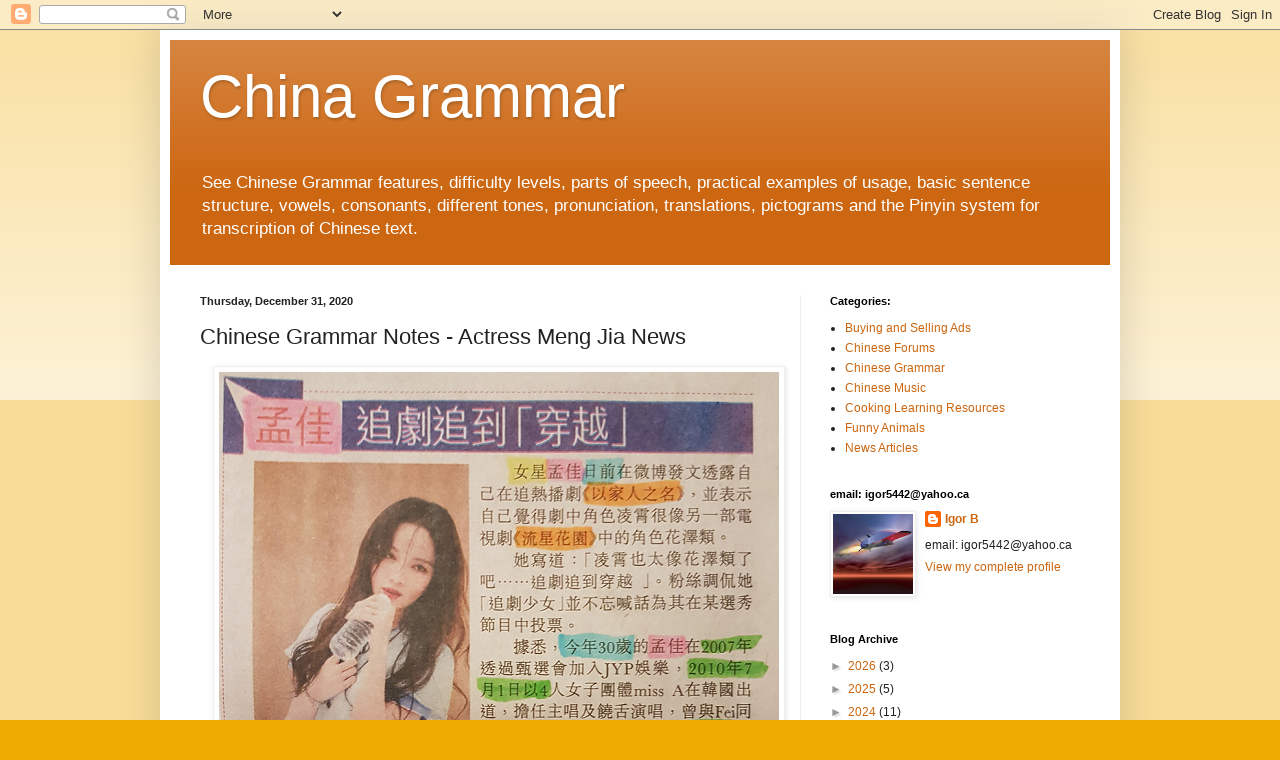

--- FILE ---
content_type: text/html; charset=utf-8
request_url: https://www.google.com/recaptcha/api2/aframe
body_size: 268
content:
<!DOCTYPE HTML><html><head><meta http-equiv="content-type" content="text/html; charset=UTF-8"></head><body><script nonce="6C3Aw-Xc3tnDO4HFzkMPmw">/** Anti-fraud and anti-abuse applications only. See google.com/recaptcha */ try{var clients={'sodar':'https://pagead2.googlesyndication.com/pagead/sodar?'};window.addEventListener("message",function(a){try{if(a.source===window.parent){var b=JSON.parse(a.data);var c=clients[b['id']];if(c){var d=document.createElement('img');d.src=c+b['params']+'&rc='+(localStorage.getItem("rc::a")?sessionStorage.getItem("rc::b"):"");window.document.body.appendChild(d);sessionStorage.setItem("rc::e",parseInt(sessionStorage.getItem("rc::e")||0)+1);localStorage.setItem("rc::h",'1770092348284');}}}catch(b){}});window.parent.postMessage("_grecaptcha_ready", "*");}catch(b){}</script></body></html>